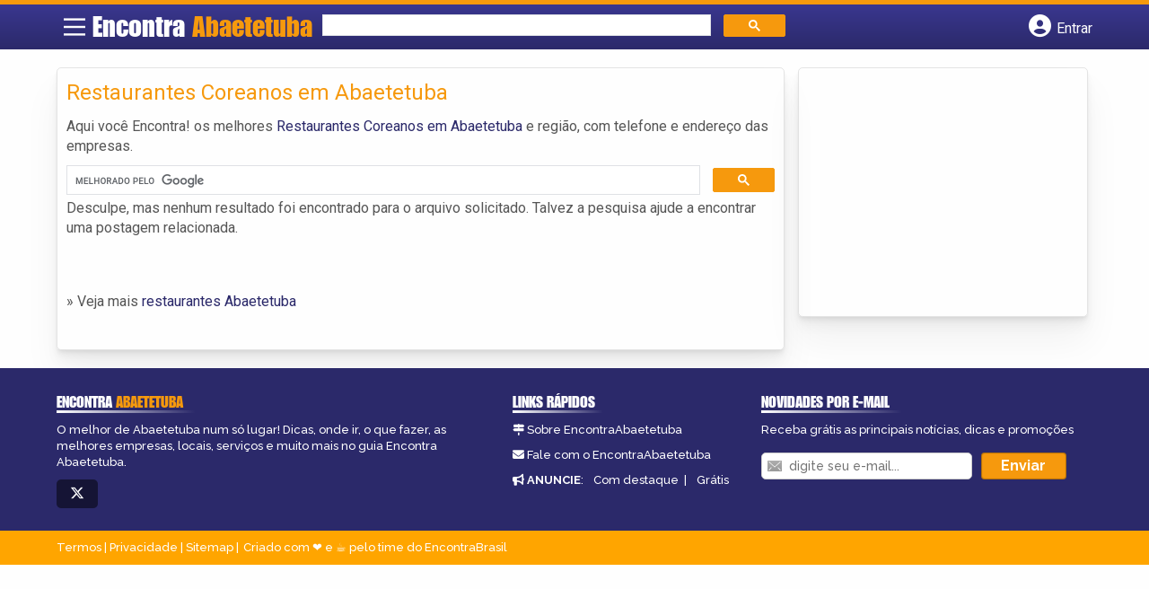

--- FILE ---
content_type: text/html; charset=utf-8
request_url: https://www.google.com/recaptcha/api2/aframe
body_size: 113
content:
<!DOCTYPE HTML><html><head><meta http-equiv="content-type" content="text/html; charset=UTF-8"></head><body><script nonce="y2l01ZzepoHeBlktMv-8gw">/** Anti-fraud and anti-abuse applications only. See google.com/recaptcha */ try{var clients={'sodar':'https://pagead2.googlesyndication.com/pagead/sodar?'};window.addEventListener("message",function(a){try{if(a.source===window.parent){var b=JSON.parse(a.data);var c=clients[b['id']];if(c){var d=document.createElement('img');d.src=c+b['params']+'&rc='+(localStorage.getItem("rc::a")?sessionStorage.getItem("rc::b"):"");window.document.body.appendChild(d);sessionStorage.setItem("rc::e",parseInt(sessionStorage.getItem("rc::e")||0)+1);localStorage.setItem("rc::h",'1766401997351');}}}catch(b){}});window.parent.postMessage("_grecaptcha_ready", "*");}catch(b){}</script></body></html>

--- FILE ---
content_type: text/css
request_url: https://www.encontraabaetetuba.com.br/wp-content/themes/guia/cstm.css
body_size: -233
content:
#header{
    grid-template-columns: 3.5% 22.2% 44.7% 29.6%;
}

@media screen and (max-width: 865px) {
    #header{
        grid-template-columns: 40px calc(100% - 121px) 40px 40px;
    }
}

/*ADICIONADOS*/
.col-md-2.vizinhos.bairro1 {
    background-image: url(assets/images/santarem.webp);
}

.col-md-2.vizinhos.bairro2 {
    background-image: url(assets/images/sao-luis.webp);
}

.col-md-2.vizinhos.bairro3 {
    background-image: url(assets/images/macapa.webp);
}

.col-md-2.vizinhos.bairro4 {
    background-image: url(assets/images/fortaleza.webp);
}

.col-md-2.vizinhos.bairro5 {
    background-image: url(assets/images/manaus.webp);
}
